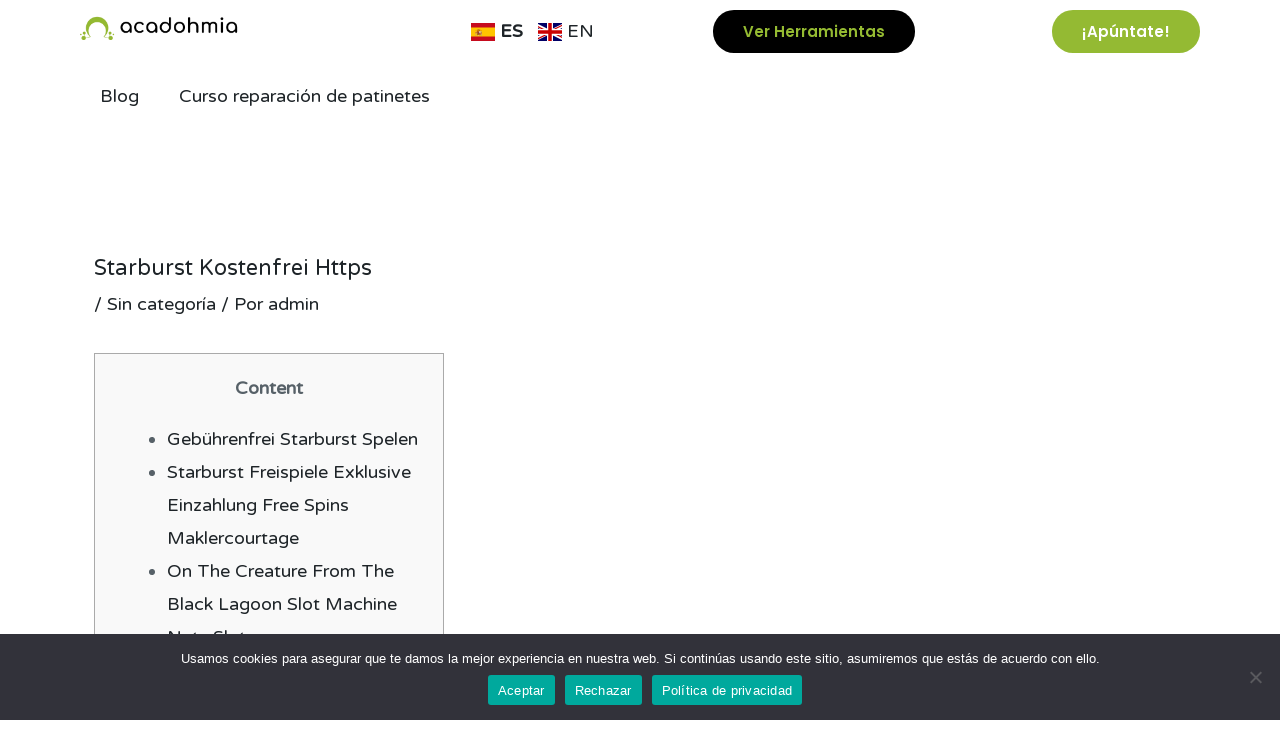

--- FILE ---
content_type: image/svg+xml
request_url: https://cursos-online.acadohmia.com/wp-content/uploads/2020/10/online-programming-course-logo-light-6.svg
body_size: 1865
content:
<svg width="96" height="20" viewBox="0 0 96 20" fill="none" xmlns="http://www.w3.org/2000/svg">
<path d="M44.08 2.96V17H40.66V8.22L37.62 17H34.66L31.6 8.2V17H28.18V2.96H32.36L36.18 12.74L39.92 2.96H44.08ZM58.4017 14.42H53.1017L52.2217 17H48.6217L53.8017 2.96H57.7417L62.9217 17H59.2817L58.4017 14.42ZM57.5217 11.82L55.7617 6.62L53.9817 11.82H57.5217ZM74.7111 17L71.6511 11.66H70.8711V17H67.4511V2.86H73.2911C74.4111 2.86 75.3578 3.05333 76.1311 3.44C76.9044 3.82667 77.4844 4.36 77.8711 5.04C78.2578 5.70667 78.4511 6.47333 78.4511 7.34C78.4511 8.36667 78.1644 9.24 77.5911 9.96C77.0311 10.68 76.2111 11.1733 75.1311 11.44L78.4911 17H74.7111ZM70.8711 9.32H72.9911C73.6711 9.32 74.1711 9.17333 74.4911 8.88C74.8111 8.57333 74.9711 8.12667 74.9711 7.54C74.9711 6.98 74.8044 6.54 74.4711 6.22C74.1511 5.9 73.6578 5.74 72.9911 5.74H70.8711V9.32ZM90.0259 9.78L95.7259 17H91.5859L86.7859 10.66V17H83.3659V2.86H86.7859V9.08L91.6259 2.86H95.7259L90.0259 9.78Z" fill="white"/>
<path d="M17 2.13504C17 1.28721 16.0111 0.824048 15.3598 1.36682L5.35982 9.70015C5.13182 9.89015 5 10.1716 5 10.4684V18C5 18.5523 5.44772 19 6 19H16C16.5523 19 17 18.5523 17 18V2.13504Z" fill="#F7B500"/>
<path d="M0 2.13504C0 1.28721 0.988857 0.824048 1.64018 1.36682L11.6402 9.70015C11.8682 9.89015 12 10.1716 12 10.4684V18C12 18.5523 11.5523 19 11 19H1C0.447715 19 0 18.5523 0 18V2.13504Z" fill="#257CFF"/>
<mask id="mask0" mask-type="alpha" maskUnits="userSpaceOnUse" x="0" y="1" width="12" height="18">
<path d="M0 2.13504C0 1.28721 0.988857 0.824048 1.64018 1.36682L11.6402 9.70015C11.8682 9.89015 12 10.1716 12 10.4684V18C12 18.5523 11.5523 19 11 19H1C0.447715 19 0 18.5523 0 18V2.13504Z" fill="#2D38D7"/>
</mask>
<g mask="url(#mask0)">
<path d="M17 2.13504C17 1.28721 16.0111 0.824048 15.3598 1.36682L5.35982 9.70015C5.13182 9.89015 5 10.1716 5 10.4684V18C5 18.5523 5.44772 19 6 19H16C16.5523 19 17 18.5523 17 18V2.13504Z" fill="white" style="mix-blend-mode:hard-light"/>
</g>
</svg>
